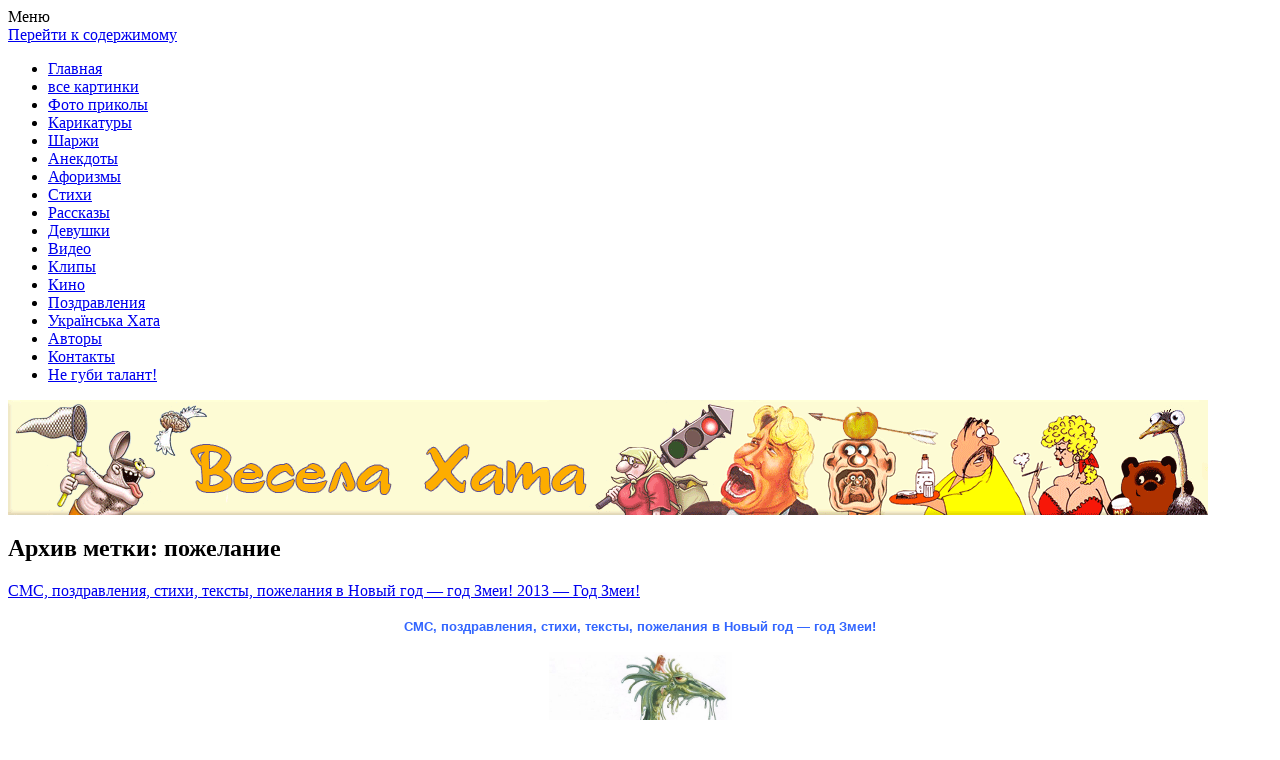

--- FILE ---
content_type: text/html; charset=UTF-8
request_url: http://veselahata.com/tag/pozhelanie/
body_size: 10937
content:
<!DOCTYPE HTML PUBLIC "-//W3C//DTD HTML 4.01 Transitional//EN" "http://www.w3.org/TR/html4/loose.dtd">
<!--[if IE 7]>
<html class="ie ie7" lang="ru-RU">
<![endif]-->
<!--[if IE 8]>
<html class="ie ie8" lang="ru-RU">
<![endif]-->
<!--[if !(IE 7) | !(IE 8)  ]><!-->
<html lang="ru-RU">
<!--<![endif]-->
<head>
<meta charset="UTF-8" />
<meta name="viewport" content="width=device-width" />
<meta name='yandex-verification' content='6c33de430756a8f2' />
<title>пожелание | Весела хата - прикольные картинки, смешные истории, клипы!</title>
<link rel="profile" href="http://gmpg.org/xfn/11" />
<link rel="pingback" href="http://veselahata.com/xmlrpc.php" />
<!--[if lt IE 9]>
<script src="http://veselahata.com/wp-content/themes/twentytwelve/js/html5.js" type="text/javascript"></script>
<![endif]-->

<!-- This site is optimized with the Yoast WordPress SEO plugin v1.4.18 - http://yoast.com/wordpress/seo/ -->
<meta name="robots" content="noindex,follow"/>
<link rel="canonical" href="http://veselahata.com/tag/pozhelanie/" />
<!-- / Yoast WordPress SEO plugin. -->

<link rel='stylesheet' id='yarppWidgetCss-css'  href='http://veselahata.com/wp-content/plugins/yet-another-related-posts-plugin/style/widget.css' type='text/css' media='all' />
<link rel='stylesheet' id='nextgen_gallery_related_images-css'  href='http://veselahata.com/wp-content/plugins/nextgen-gallery/products/photocrati_nextgen/modules/nextgen_gallery_display/static/nextgen_gallery_related_images.css' type='text/css' media='all' />
<link rel='stylesheet' id='cptchStylesheet-css'  href='http://veselahata.com/wp-content/plugins/captcha/css/style.css' type='text/css' media='all' />
<link rel='stylesheet' id='twentytwelve-fonts-css'  href='http://fonts.googleapis.com/css?family=Open+Sans:400italic,700italic,400,700&#038;subset=latin,latin-ext,cyrillic,cyrillic-ext' type='text/css' media='all' />
<link rel='stylesheet' id='twentytwelve-style-css'  href='http://veselahata.com/wp-content/themes/twentytwelve/style.css' type='text/css' media='all' />
<!--[if lt IE 9]>
<link rel='stylesheet' id='twentytwelve-ie-css'  href='http://veselahata.com/wp-content/themes/twentytwelve/css/ie.css' type='text/css' media='all' />
<![endif]-->
<link rel='stylesheet' id='kgvid_video_styles-css'  href='http://veselahata.com/wp-content/plugins/video-embed-thumbnail-generator/css/kgvid_styles.css' type='text/css' media='all' />
<link rel='stylesheet' id='wp-pagenavi-css'  href='http://veselahata.com/wp-content/plugins/wp-pagenavi/pagenavi-css.css' type='text/css' media='all' />
<script type='text/javascript' src='http://veselahata.com/wp-includes/js/jquery/jquery.js'></script>
<script type='text/javascript' src='http://veselahata.com/wp-includes/js/jquery/jquery-migrate.min.js'></script>
<script type='text/javascript'>
/* <![CDATA[ */
var photocrati_ajax = {"url":"http:\/\/veselahata.com\/photocrati_ajax","wp_site_url":"http:\/\/veselahata.com","wp_site_static_url":"http:\/\/veselahata.com"};
/* ]]> */
</script>
<script type='text/javascript' src='http://veselahata.com/wp-content/plugins/nextgen-gallery/products/photocrati_nextgen/modules/ajax/static/ajax.js'></script>


<!-- This site is using AdRotate v3.8.9 to display their advertisements - http://www.adrotateplugin.com/ -->

<!-- Comment Rating plugin Version: 2.9.32 by Bob King, http://wealthynetizen.com/, dynamic comment voting & styling. --> 
<style type="text/css" media="screen">
   .ckrating_highly_rated {background-color:#FFFFCC !important;}
   .ckrating_poorly_rated {opacity:0.6;filter:alpha(opacity=60) !important;}
   .ckrating_hotly_debated {background-color:#FFF0F5 !important;}
</style>

<!-- <meta name="NextGEN" version="2.0.33" /> -->
<!-- wpSpoiler Code -->
        <script type="text/javascript">
            function wpSpoilerToggle(spoiler, link, showtext, hidetext) {
                if (spoiler.style.display != 'none') {
                    spoiler.style.display = 'none';
                    link.innerHTML = showtext;
                    link.className = 'spoiler_link_show';
                } else {
                    spoiler.style.display = 'inline';
                    link.innerHTML = hidetext;
                    link.className = 'spoiler_link_hide';
                }
            }
          </script>
<link href="http://veselahata.com/wp-content/themes/twentytwelve/t.css" rel="stylesheet" type="text/css">	<style type="text/css">
			.site-title,
		.site-description {
			position: absolute !important;
			clip: rect(1px 1px 1px 1px); /* IE7 */
			clip: rect(1px, 1px, 1px, 1px);
		}
		</style>
	<style type="text/css" id="custom-background-css">
body.custom-background { background-color: #ffffff; }
</style>
<script type="text/javascript">document.createElement('video');document.createElement('audio');</script>
<script language="javascript" src="http://static.ctrmanager.com/bundles/iwads/js/ads.js"></script>
</head>

<body class="archive tag tag-pozhelanie tag-9955 custom-background custom-background-white custom-font-enabled">
<div id="page" class="hfeed site">
	<header id="masthead" class="site-header" role="banner">
		<hgroup>
			<div class="site-title"><a href="http://veselahata.com/" title="Весела хата &#8212; прикольные картинки, смешные истории, клипы!" rel="home">Весела хата &#8212; прикольные картинки, смешные истории, клипы!</a></div>
			<div class="site-description">Покажем всем ваши фото приколы, карикатуры, шаржи, стихи, рассказы, видео и песни!</div>
		</hgroup>

		<nav id="site-navigation" class="main-navigation" role="navigation">
			<div class="menu-toggle">Меню</div>
			<a class="assistive-text" href="#content" title="Перейти к содержимому">Перейти к содержимому</a>
			<div class="menu-proizvolnoe-menyu-container"><ul id="menu-proizvolnoe-menyu" class="nav-menu"><li id="menu-item-37144" class="menu-item menu-item-type-custom menu-item-object-custom menu-item-home menu-item-37144"><a href="http://veselahata.com/">Главная</a></li>
<li id="menu-item-37214" class="menu-item menu-item-type-custom menu-item-object-custom menu-item-37214"><a href="http://veselahata.com/tag/kartinki/">все картинки</a></li>
<li id="menu-item-37124" class="menu-item menu-item-type-post_type menu-item-object-page menu-item-37124"><a href="http://veselahata.com/fotoprikoly/">Фото приколы</a></li>
<li id="menu-item-37120" class="menu-item menu-item-type-post_type menu-item-object-page menu-item-37120"><a href="http://veselahata.com/karikatury/">Карикатуры</a></li>
<li id="menu-item-37122" class="menu-item menu-item-type-post_type menu-item-object-page menu-item-37122"><a href="http://veselahata.com/sharzhi/">Шаржи</a></li>
<li id="menu-item-37219" class="menu-item menu-item-type-custom menu-item-object-custom menu-item-37219"><a href="http://veselahata.com/tag/anekdoty/">Анекдоты</a></li>
<li id="menu-item-37218" class="menu-item menu-item-type-custom menu-item-object-custom menu-item-37218"><a href="http://veselahata.com/tag/aforizmy/">Афоризмы</a></li>
<li id="menu-item-37216" class="menu-item menu-item-type-custom menu-item-object-custom menu-item-37216"><a href="http://veselahata.com/tag/stixi/">Стихи</a></li>
<li id="menu-item-37687" class="menu-item menu-item-type-custom menu-item-object-custom menu-item-37687"><a href="http://veselahata.com/tag/rasskaz/">Рассказы</a></li>
<li id="menu-item-37121" class="menu-item menu-item-type-custom menu-item-object-custom menu-item-37121"><a title="девушки" href="http://veselahata.com/tag/devushki/">Девушки</a></li>
<li id="menu-item-37220" class="menu-item menu-item-type-custom menu-item-object-custom menu-item-37220"><a href="http://veselahata.com/tag/video/">Видео</a></li>
<li id="menu-item-37143" class="menu-item menu-item-type-post_type menu-item-object-page menu-item-37143"><a href="http://veselahata.com/vesyolye-pesni-ukrainy/">Клипы</a></li>
<li id="menu-item-37221" class="menu-item menu-item-type-custom menu-item-object-custom menu-item-37221"><a href="http://veselahata.com/tag/kino-onlajn/">Кино</a></li>
<li id="menu-item-37231" class="menu-item menu-item-type-post_type menu-item-object-page menu-item-37231"><a href="http://veselahata.com/pozdravleniya/">Поздравления</a></li>
<li id="menu-item-37226" class="menu-item menu-item-type-custom menu-item-object-custom menu-item-37226"><a href="http://veselahata.com/category/schuri-ukrainci/">Українська Хата</a></li>
<li id="menu-item-37224" class="menu-item menu-item-type-post_type menu-item-object-page menu-item-37224"><a href="http://veselahata.com/avtory-3/">Авторы</a></li>
<li id="menu-item-37225" class="menu-item menu-item-type-post_type menu-item-object-page menu-item-37225"><a href="http://veselahata.com/kontakty/">Контакты</a></li>
<li id="menu-item-37123" class="menu-item menu-item-type-post_type menu-item-object-page menu-item-37123"><a href="http://veselahata.com/zdorovenki-buli/">Не губи талант!</a></li>
</ul></div>		</nav><!-- #site-navigation -->

					<a href="http://veselahata.com/"><img src="http://veselahata.com/wp-content/uploads/2013/09/cropped-nw15.png" class="header-image" width="1200" height="115" alt="" /></a>
			</header><!-- #masthead -->

	<div id="main" class="wrapper">
	<section id="primary" class="site-content">
		<div id="content" role="main">

<div id="DIV_DA_214798"></div>
<script charset="windows-1251" type="text/javascript" src="http://adv.veselahata.com/show.cgi?adp=214798&div=DIV_DA_214798"></script>

		
					<header class="archive-header">
				<h1 class="archive-title">Архив метки: <span>пожелание</span></h1>

						</header><!-- .archive-header -->




			
	<article id="post-26443" class="post-26443 post type-post status-publish format-standard has-post-thumbnail hentry category-romantika category-skazki category-uvlecheniya category-xmelnoe tag-sms tag-god-zmei tag-god-zmei-2013 tag-novyj-2013-god tag-novyj-god tag-pozhelanie tag-pozdravlenie tag-pozdravlenie-s-novym-godom-zmei-2013 tag-pozdravleniya-s-novym-godom tag-sms-god-zmei tag-stix tag-stix-god-zmei tag-stixi tag-tekst tag-teksty-pozdravlenij-na-novyj-god">
				<header class="entry-header">
		
						<div class="entry-title">
				<a href="http://veselahata.com/2012/12/12/sms-pozdravleniya-stixi-teksty-pozhelaniya-v-novyj-god-god-zmei-2013-god-zmei/" title="Постоянная ссылка: СМС, поздравления, стихи, тексты, пожелания в Новый год &#8212; год Змеи! 2013 &#8212; Год Змеи!" rel="bookmark">СМС, поздравления, стихи, тексты, пожелания в Новый год &#8212; год Змеи! 2013 &#8212; Год Змеи!</a>
			</div>

						
		</header><!-- .entry-header -->

				<div class="entry-content">
		
			<h1 class="aligncenter" style="text-align: center;"><span style="font-size: small; font-family: arial, helvetica, sans-serif; color: #3366ff;">СМС, поздравления, стихи, тексты, пожелания в Новый год &#8212; год Змеи! </span></h1>
<h1 class="aligncenter" style="text-align: center;"><img class="ngg-singlepic ngg-center alignleft" title="Очаровательная Змея празднует свой Год!" alt="Очаровательная Змея празднует свой Год!" src="http://veselahata.com/wp-content/gallery/god-zmei-2013/God-zmei-2.jpg" width="183" height="216" /></h1>
<p style="text-align: justify;"><span style="font-size: small;">Желаю в Новый год я мужу</span><br /><span style="font-size: small;">Ловкости и мудрости змеи,</span><br /><span style="font-size: small;">Чтоб не боялся ветра, стужи,</span><br /><span style="font-size: small;">Чтоб стал сильней, смелее ты!</span></p>
<p style="text-align: justify;"><span style="font-size: small;">Удачи, целей добиваться,</span><br /><span style="font-size: small;">И мнение свое иметь,</span><br /><span style="font-size: small;">И каждый день в меня влюбляться,</span><br /><span style="font-size: small;">И счастья для семьи хотеть! <a href="http://veselahata.com/2012/12/12/sms-pozdravleniya-stixi-teksty-pozhelaniya-v-novyj-god-god-zmei-2013-god-zmei/#more-26443" class="more-link">Читать далее &rarr;</a></span></p>
			
						<footer class="entry-meta">
			Запись опубликована <a href="http://veselahata.com/2012/12/12/sms-pozdravleniya-stixi-teksty-pozhelaniya-v-novyj-god-god-zmei-2013-god-zmei/" title="5:54 пп" rel="bookmark"><time class="entry-date" datetime="2012-12-12T17:54:46+00:00">12.12.2012</time></a><span class="by-author"> автором <span class="author vcard"><noindex><a class="url fn n" href="http://veselahata.com/author/valer102/" title="Посмотреть все записи автора Цибуля" rel="author nofollow">Цибуля</a></noindex></span></span> в рубрике <a href="http://veselahata.com/category/romantika/" title="Просмотреть все записи в рубрике &laquo;Романтика&raquo;" rel="category tag">Романтика</a>, <a href="http://veselahata.com/category/skazki/" title="Просмотреть все записи в рубрике &laquo;Сказки&raquo;" rel="category tag">Сказки</a>, <a href="http://veselahata.com/category/uvlecheniya/" title="Просмотреть все записи в рубрике &laquo;Увлечения&raquo;" rel="category tag">Увлечения</a>, <a href="http://veselahata.com/category/xmelnoe/" title="Просмотреть все записи в рубрике &laquo;Хмельное&raquo;" rel="category tag">Хмельное</a> с метками <a href="http://veselahata.com/tag/sms/" rel="tag">sms</a>, <a href="http://veselahata.com/tag/god-zmei/" rel="tag">год змеи</a>, <a href="http://veselahata.com/tag/god-zmei-2013/" rel="tag">год змеи 2013</a>, <a href="http://veselahata.com/tag/novyj-2013-god/" rel="tag">новый 2013 год</a>, <a href="http://veselahata.com/tag/novyj-god/" rel="tag">новый год</a>, <a href="http://veselahata.com/tag/pozhelanie/" rel="tag">пожелание</a>, <a href="http://veselahata.com/tag/pozdravlenie/" rel="tag">поздравление</a>, <a href="http://veselahata.com/tag/pozdravlenie-s-novym-godom-zmei-2013/" rel="tag">поздравление с новым годом змеи 2013</a>, <a href="http://veselahata.com/tag/pozdravleniya-s-novym-godom/" rel="tag">поздравления с новым годом</a>, <a href="http://veselahata.com/tag/sms-god-zmei/" rel="tag">смс год змеи</a>, <a href="http://veselahata.com/tag/stix/" rel="tag">стих</a>, <a href="http://veselahata.com/tag/stix-god-zmei/" rel="tag">стих год змеи</a>, <a href="http://veselahata.com/tag/stixi/" rel="tag">стихи</a>, <a href="http://veselahata.com/tag/tekst/" rel="tag">текст</a>, <a href="http://veselahata.com/tag/teksty-pozdravlenij-na-novyj-god/" rel="tag">тексты поздравлений на Новый год</a>.								</footer><!-- .entry-meta -->
		
			
		</div><!-- .entry-content -->
		
	</article><!-- #post -->
	<article id="post-23194" class="post-23194 post type-post status-publish format-standard hentry category-v-mire-zhivotnyx category-skazki category-uvlecheniya category-uzhas tag-bereg tag-vedro tag-vesele tag-zhelanie tag-zolotaya-rybka tag-igor-galko tag-izobrazhenie tag-karikatura tag-karikatury tag-kartinka tag-komiks tag-konfuz tag-more tag-muzhik tag-muzhchina tag-nebo tag-nezadacha tag-oblaka tag-oblom tag-otkrytka tag-perevoploshhenie tag-pozhelanie tag-prevrashhenie tag-prikol tag-prikoly tag-risunok tag-ryba tag-rybak tag-rybka tag-situaciya tag-skazka tag-skazka-o-zolotoj-rybke tag-smex tag-smeshno tag-starik tag-starche tag-udochka tag-ulov tag-cherepaxa tag-sharzh tag-yumor">
				<header class="entry-header">
		
						<div class="entry-title">
				<a href="http://veselahata.com/2012/08/13/karikatura-zhelanie/" title="Постоянная ссылка: карикатура &#171;Желание&#187;" rel="bookmark">карикатура &#171;Желание&#187;</a>
			</div>

						
		</header><!-- .entry-header -->

				<div class="entry-content">
		
			<p style="text-align: center;"><span style="font-size: small;"><a title="карикатуры Игоря Галко" href="http://veselahata.com/tag/igor-galko/">Игорь Галко</a></span></p>
<h1 style="text-align: center;"><span style="font-size: small;">&#171;Желание&#187;</span></h1>
<p style="text-align: center;"><img class="ngg-singlepic ngg-center aligncenter" title="карикатура &quot;Желание&quot;. Игорь Галко" src="http://veselahata.com/wp-content/gallery/karikatury/zhelanie-2012.jpg" alt="карикатура &quot;Желание&quot;. Игорь Галко" width="490" height="421" /></p>
<p style="text-align: justify;"><span style="font-size: small;">Желание долголетия &#8212; странное желание.</span></p>
<p style="text-align: justify;"><span style="font-size: small;">Я понимаю, что такое желание выскажут многие.  <a href="http://veselahata.com/2012/08/13/karikatura-zhelanie/#more-23194" class="more-link">Читать далее &rarr;</a></span></p>
			
						<footer class="entry-meta">
			Запись опубликована <a href="http://veselahata.com/2012/08/13/karikatura-zhelanie/" title="11:02 дп" rel="bookmark"><time class="entry-date" datetime="2012-08-13T11:02:41+00:00">13.08.2012</time></a><span class="by-author"> автором <span class="author vcard"><noindex><a class="url fn n" href="http://veselahata.com/author/valer102/" title="Посмотреть все записи автора Цибуля" rel="author nofollow">Цибуля</a></noindex></span></span> в рубрике <a href="http://veselahata.com/category/v-mire-zhivotnyx/" title="Просмотреть все записи в рубрике &laquo;Животные&raquo;" rel="category tag">Животные</a>, <a href="http://veselahata.com/category/skazki/" title="Просмотреть все записи в рубрике &laquo;Сказки&raquo;" rel="category tag">Сказки</a>, <a href="http://veselahata.com/category/uvlecheniya/" title="Просмотреть все записи в рубрике &laquo;Увлечения&raquo;" rel="category tag">Увлечения</a>, <a href="http://veselahata.com/category/uzhas/" title="Просмотреть все записи в рубрике &laquo;Ужас&raquo;" rel="category tag">Ужас</a> с метками <a href="http://veselahata.com/tag/bereg/" rel="tag">берег</a>, <a href="http://veselahata.com/tag/vedro/" rel="tag">ведро</a>, <a href="http://veselahata.com/tag/vesele/" rel="tag">веселье</a>, <a href="http://veselahata.com/tag/zhelanie/" rel="tag">желание</a>, <a href="http://veselahata.com/tag/zolotaya-rybka/" rel="tag">золотая рыбка</a>, <a href="http://veselahata.com/tag/igor-galko/" rel="tag">Игорь Галко</a>, <a href="http://veselahata.com/tag/izobrazhenie/" rel="tag">изображение</a>, <a href="http://veselahata.com/tag/karikatura/" rel="tag">карикатура</a>, <a href="http://veselahata.com/tag/karikatury/" rel="tag">карикатуры</a>, <a href="http://veselahata.com/tag/kartinka/" rel="tag">картинка</a>, <a href="http://veselahata.com/tag/komiks/" rel="tag">комикс</a>, <a href="http://veselahata.com/tag/konfuz/" rel="tag">конфуз</a>, <a href="http://veselahata.com/tag/more/" rel="tag">море</a>, <a href="http://veselahata.com/tag/muzhik/" rel="tag">мужик</a>, <a href="http://veselahata.com/tag/muzhchina/" rel="tag">мужчина</a>, <a href="http://veselahata.com/tag/nebo/" rel="tag">небо</a>, <a href="http://veselahata.com/tag/nezadacha/" rel="tag">незадача</a>, <a href="http://veselahata.com/tag/oblaka/" rel="tag">облака</a>, <a href="http://veselahata.com/tag/oblom/" rel="tag">облом</a>, <a href="http://veselahata.com/tag/otkrytka/" rel="tag">открытка</a>, <a href="http://veselahata.com/tag/perevoploshhenie/" rel="tag">перевоплощение</a>, <a href="http://veselahata.com/tag/pozhelanie/" rel="tag">пожелание</a>, <a href="http://veselahata.com/tag/prevrashhenie/" rel="tag">превращение</a>, <a href="http://veselahata.com/tag/prikol/" rel="tag">прикол</a>, <a href="http://veselahata.com/tag/prikoly/" rel="tag">приколы</a>, <a href="http://veselahata.com/tag/risunok/" rel="tag">рисунок</a>, <a href="http://veselahata.com/tag/ryba/" rel="tag">рыба</a>, <a href="http://veselahata.com/tag/rybak/" rel="tag">рыбак</a>, <a href="http://veselahata.com/tag/rybka/" rel="tag">рыбка</a>, <a href="http://veselahata.com/tag/situaciya/" rel="tag">ситуация</a>, <a href="http://veselahata.com/tag/skazka/" rel="tag">сказка</a>, <a href="http://veselahata.com/tag/skazka-o-zolotoj-rybke/" rel="tag">сказка о золотой рыбке</a>, <a href="http://veselahata.com/tag/smex/" rel="tag">смех</a>, <a href="http://veselahata.com/tag/smeshno/" rel="tag">смешно</a>, <a href="http://veselahata.com/tag/starik/" rel="tag">старик</a>, <a href="http://veselahata.com/tag/starche/" rel="tag">старче</a>, <a href="http://veselahata.com/tag/udochka/" rel="tag">удочка</a>, <a href="http://veselahata.com/tag/ulov/" rel="tag">улов</a>, <a href="http://veselahata.com/tag/cherepaxa/" rel="tag">черепаха</a>, <a href="http://veselahata.com/tag/sharzh/" rel="tag">шарж</a>, <a href="http://veselahata.com/tag/yumor/" rel="tag">юмор</a>.								</footer><!-- .entry-meta -->
		
			
		</div><!-- .entry-content -->
		
	</article><!-- #post -->
	<article id="post-21158" class="post-21158 post type-post status-publish format-standard hentry category-but category-erotika-2 category-sluzhba category-uvlecheniya category-xmelnoe tag-arest tag-billiard tag-bilyard tag-bokal tag-bokal-vina tag-bolnoj tag-valerij-kanenkov tag-vesele tag-vino tag-vodka tag-voennye tag-volosataya-grud tag-volosatyj tag-vrach tag-golye tag-golye-devushki tag-golyj-gusar tag-gusar tag-gusary tag-doktor tag-domashnij-arest tag-zhelanie tag-zhenshhina tag-zhenshhina-lyogkogo-povedeniya tag-zad tag-izobrazhenie tag-kazn tag-karikatura tag-karikatury tag-kartinka tag-kollegi tag-kollegi-po-pornuxe tag-komiks tag-kofe tag-krovat tag-martini tag-martini-vodka tag-martini-s-vodkoj tag-medsestra tag-muzhchina tag-noch tag-orgiya tag-otdyx tag-otkrytka tag-oficiantka tag-palach tag-park tag-plaxa tag-plashh tag-pozhelanie tag-poza tag-polk tag-polnaya tag-porno tag-pornuxa tag-poslednee-zhelaniya tag-prikol tag-prikoly tag-prostitutka tag-prostitutki tag-psix tag-psix-nenormalnyj tag-psixiatr tag-psixicheski-bolnoj tag-putana tag-risunok tag-svecha tag-sekira tag-skamejka tag-smex tag-smeshno tag-telefon tag-tolstaya tag-tolstyachka tag-topor tag-fantaziya tag-chaj tag-sharzh tag-shlyapa tag-shutka tag-eksgibicionizm tag-eshafot tag-yubka tag-yumor">
				<header class="entry-header">
		
						<div class="entry-title">
				<a href="http://veselahata.com/2012/06/01/eroticheskie-kartinki/" title="Постоянная ссылка: эротические картинки" rel="bookmark">эротические картинки</a>
			</div>

						
		</header><!-- .entry-header -->

				<div class="entry-content">
		
			<p style="text-align: center;"><span style="font-size: small;">Эротические картинки</span></p>
<p style="text-align: center;"><a title="работы Валерия Каненкова" href="http://veselahata.com/tag/valerij-kanenkov/"><span style="font-size: small;">Валерий Каненков</span></a></p>
<h1 style="text-align: center;"><span style="font-size: small;">&#171;Гусар под домашним арестом&#187;</span></h1>
<p style="text-align: center;"><img class="ngg-singlepic ngg-center aligncenter" title="Гусар под домашним арестом" src="http://veselahata.com/wp-content/gallery/karikatury/gusar-pod-arestom.jpg" alt="Гусар под домашним арестом" width="490" height="348" /></p>
<p style="text-align: center;"> <a href="http://veselahata.com/2012/06/01/eroticheskie-kartinki/#more-21158" class="more-link">Читать далее &rarr;</a></p>
			
						<footer class="entry-meta">
			Запись опубликована <a href="http://veselahata.com/2012/06/01/eroticheskie-kartinki/" title="2:29 пп" rel="bookmark"><time class="entry-date" datetime="2012-06-01T14:29:11+00:00">01.06.2012</time></a><span class="by-author"> автором <span class="author vcard"><noindex><a class="url fn n" href="http://veselahata.com/author/valer102/" title="Посмотреть все записи автора Цибуля" rel="author nofollow">Цибуля</a></noindex></span></span> в рубрике <a href="http://veselahata.com/category/but/" title="Просмотреть все записи в рубрике &laquo;Быт&raquo;" rel="category tag">Быт</a>, <a href="http://veselahata.com/category/erotika-2/" title="Просмотреть все записи в рубрике &laquo;Пикантно&raquo;" rel="category tag">Пикантно</a>, <a href="http://veselahata.com/category/sluzhba/" title="Просмотреть все записи в рубрике &laquo;Служба&raquo;" rel="category tag">Служба</a>, <a href="http://veselahata.com/category/uvlecheniya/" title="Просмотреть все записи в рубрике &laquo;Увлечения&raquo;" rel="category tag">Увлечения</a>, <a href="http://veselahata.com/category/xmelnoe/" title="Просмотреть все записи в рубрике &laquo;Хмельное&raquo;" rel="category tag">Хмельное</a> с метками <a href="http://veselahata.com/tag/arest/" rel="tag">арест</a>, <a href="http://veselahata.com/tag/billiard/" rel="tag">биллиард</a>, <a href="http://veselahata.com/tag/bilyard/" rel="tag">бильярд</a>, <a href="http://veselahata.com/tag/bokal/" rel="tag">бокал</a>, <a href="http://veselahata.com/tag/bokal-vina/" rel="tag">бокал вина</a>, <a href="http://veselahata.com/tag/bolnoj/" rel="tag">больной</a>, <a href="http://veselahata.com/tag/valerij-kanenkov/" rel="tag">Валерий Каненков</a>, <a href="http://veselahata.com/tag/vesele/" rel="tag">веселье</a>, <a href="http://veselahata.com/tag/vino/" rel="tag">вино</a>, <a href="http://veselahata.com/tag/vodka/" rel="tag">водка</a>, <a href="http://veselahata.com/tag/voennye/" rel="tag">военные</a>, <a href="http://veselahata.com/tag/volosataya-grud/" rel="tag">волосатая грудь</a>, <a href="http://veselahata.com/tag/volosatyj/" rel="tag">волосатый</a>, <a href="http://veselahata.com/tag/vrach/" rel="tag">врач</a>, <a href="http://veselahata.com/tag/golye/" rel="tag">голые</a>, <a href="http://veselahata.com/tag/golye-devushki/" rel="tag">голые девушки</a>, <a href="http://veselahata.com/tag/golyj-gusar/" rel="tag">голый гусар</a>, <a href="http://veselahata.com/tag/gusar/" rel="tag">гусар</a>, <a href="http://veselahata.com/tag/gusary/" rel="tag">гусары</a>, <a href="http://veselahata.com/tag/doktor/" rel="tag">доктор</a>, <a href="http://veselahata.com/tag/domashnij-arest/" rel="tag">домашний арест</a>, <a href="http://veselahata.com/tag/zhelanie/" rel="tag">желание</a>, <a href="http://veselahata.com/tag/zhenshhina/" rel="tag">женщина</a>, <a href="http://veselahata.com/tag/zhenshhina-lyogkogo-povedeniya/" rel="tag">женщина лёгкого поведения</a>, <a href="http://veselahata.com/tag/zad/" rel="tag">зад</a>, <a href="http://veselahata.com/tag/izobrazhenie/" rel="tag">изображение</a>, <a href="http://veselahata.com/tag/kazn/" rel="tag">казнь</a>, <a href="http://veselahata.com/tag/karikatura/" rel="tag">карикатура</a>, <a href="http://veselahata.com/tag/karikatury/" rel="tag">карикатуры</a>, <a href="http://veselahata.com/tag/kartinka/" rel="tag">картинка</a>, <a href="http://veselahata.com/tag/kollegi/" rel="tag">коллеги</a>, <a href="http://veselahata.com/tag/kollegi-po-pornuxe/" rel="tag">коллеги по порнухе</a>, <a href="http://veselahata.com/tag/komiks/" rel="tag">комикс</a>, <a href="http://veselahata.com/tag/kofe/" rel="tag">кофе</a>, <a href="http://veselahata.com/tag/krovat/" rel="tag">кровать</a>, <a href="http://veselahata.com/tag/martini/" rel="tag">мартини</a>, <a href="http://veselahata.com/tag/martini-vodka/" rel="tag">мартини водка</a>, <a href="http://veselahata.com/tag/martini-s-vodkoj/" rel="tag">мартини с водкой</a>, <a href="http://veselahata.com/tag/medsestra/" rel="tag">медсестра</a>, <a href="http://veselahata.com/tag/muzhchina/" rel="tag">мужчина</a>, <a href="http://veselahata.com/tag/noch/" rel="tag">ночь</a>, <a href="http://veselahata.com/tag/orgiya/" rel="tag">оргия</a>, <a href="http://veselahata.com/tag/otdyx/" rel="tag">отдых</a>, <a href="http://veselahata.com/tag/otkrytka/" rel="tag">открытка</a>, <a href="http://veselahata.com/tag/oficiantka/" rel="tag">официантка</a>, <a href="http://veselahata.com/tag/palach/" rel="tag">палач</a>, <a href="http://veselahata.com/tag/park/" rel="tag">парк</a>, <a href="http://veselahata.com/tag/plaxa/" rel="tag">плаха</a>, <a href="http://veselahata.com/tag/plashh/" rel="tag">плащ</a>, <a href="http://veselahata.com/tag/pozhelanie/" rel="tag">пожелание</a>, <a href="http://veselahata.com/tag/poza/" rel="tag">поза</a>, <a href="http://veselahata.com/tag/polk/" rel="tag">полк</a>, <a href="http://veselahata.com/tag/polnaya/" rel="tag">полная</a>, <a href="http://veselahata.com/tag/porno/" rel="tag">порно</a>, <a href="http://veselahata.com/tag/pornuxa/" rel="tag">порнуха</a>, <a href="http://veselahata.com/tag/poslednee-zhelaniya/" rel="tag">последнее желания</a>, <a href="http://veselahata.com/tag/prikol/" rel="tag">прикол</a>, <a href="http://veselahata.com/tag/prikoly/" rel="tag">приколы</a>, <a href="http://veselahata.com/tag/prostitutka/" rel="tag">проститутка</a>, <a href="http://veselahata.com/tag/prostitutki/" rel="tag">проститутки</a>, <a href="http://veselahata.com/tag/psix/" rel="tag">псих</a>, <a href="http://veselahata.com/tag/psix-nenormalnyj/" rel="tag">псих ненормальный</a>, <a href="http://veselahata.com/tag/psixiatr/" rel="tag">психиатр</a>, <a href="http://veselahata.com/tag/psixicheski-bolnoj/" rel="tag">психически больной</a>, <a href="http://veselahata.com/tag/putana/" rel="tag">путана</a>, <a href="http://veselahata.com/tag/risunok/" rel="tag">рисунок</a>, <a href="http://veselahata.com/tag/svecha/" rel="tag">Свеча</a>, <a href="http://veselahata.com/tag/sekira/" rel="tag">секира</a>, <a href="http://veselahata.com/tag/skamejka/" rel="tag">скамейка</a>, <a href="http://veselahata.com/tag/smex/" rel="tag">смех</a>, <a href="http://veselahata.com/tag/smeshno/" rel="tag">смешно</a>, <a href="http://veselahata.com/tag/telefon/" rel="tag">телефон</a>, <a href="http://veselahata.com/tag/tolstaya/" rel="tag">толстая</a>, <a href="http://veselahata.com/tag/tolstyachka/" rel="tag">толстячка</a>, <a href="http://veselahata.com/tag/topor/" rel="tag">топор</a>, <a href="http://veselahata.com/tag/fantaziya/" rel="tag">фантазия</a>, <a href="http://veselahata.com/tag/chaj/" rel="tag">чай</a>, <a href="http://veselahata.com/tag/sharzh/" rel="tag">шарж</a>, <a href="http://veselahata.com/tag/shlyapa/" rel="tag">шляпа</a>, <a href="http://veselahata.com/tag/shutka/" rel="tag">шутка</a>, <a href="http://veselahata.com/tag/eksgibicionizm/" rel="tag">эксгибиционизм</a>, <a href="http://veselahata.com/tag/eshafot/" rel="tag">эшафот</a>, <a href="http://veselahata.com/tag/yubka/" rel="tag">юбка</a>, <a href="http://veselahata.com/tag/yumor/" rel="tag">юмор</a>.								</footer><!-- .entry-meta -->
		
			
		</div><!-- .entry-content -->
		
	</article><!-- #post --><noindex>

</noindex>			

<br />
<div id="DIV_DA_214796"></div>
<script charset="windows-1251" type="text/javascript" src="http://code.directadvert.ru/show.cgi?adp=214796&div=DIV_DA_214796"></script>
<br />
		
		</div><!-- #content -->
	</section><!-- #primary -->


			<div id="secondary" class="widget-area" role="complementary">
            <div width="260px" height="36px" style="margin:15px 0;">
<script type="text/javascript">(function(w,doc) {
if (!w.__utlWdgt ) {
    w.__utlWdgt = true;
    var d = doc, s = d.createElement('script'), g = 'getElementsByTagName';
    s.type = 'text/javascript'; s.charset='UTF-8'; s.async = true;
    s.src = ('https:' == w.location.protocol ? 'https' : 'http')  + '://w.uptolike.com/widgets/v1/uptolike.js';
    var h=d[g]('body')[0];
    h.appendChild(s);
}})(window,document);
</script>
<div data-background-alpha="0.0" data-orientation="horizontal" data-text-color="000000" data-share-shape="round-rectangle" data-buttons-color="ff9300" data-sn-ids="fb.tw.ok.vk.gp.mr." data-counter-background-color="ffffff" data-share-counter-size="11" data-share-size="30" data-background-color="ededed" data-top-button="false" data-share-counter-type="common" data-pid="1271748" data-counter-background-alpha="1.0" data-share-style="1" data-mode="share" data-following-enable="false" data-like-text-enable="false" data-selection-enable="true" data-icon-color="ffffff" class="uptolike-buttons" ></div>
</div>
<aside id="text-12" class="widget widget_text">
<div class="widget-title">Рубрики</div>
<div class="textwidget"><ul>
	<li class="cat-item cat-item-15"><a href="/category/business/" title="картинки, приколы, клипы, юмор, видео, стихи и проза, фильмы, мультфильмы, игры про бизнес">Бизнес</a> 
</li> 
	<li class="cat-item cat-item-17"><a href="/category/but/" title="картинки, приколы, клипы, юмор, видео, стихи и проза, фильмы, мультфильмы, игры про быт">Быт</a>
</li>
	<li class="cat-item cat-item-1999"><a href="/category/deti/" title="картинки, приколы, клипы, юмор, видео, стихи и проза, фильмы, мультфильмы, игры про детей">Дети</a>
</li>
	<li class="cat-item cat-item-69"><a href="/category/v-mire-zhivotnyx/" title="картинки, приколы, клипы, юмор, видео, стихи и проза, фильмы, мультфильмы, игры про животных">Животные</a>
</li>
	<li class="cat-item cat-item-68"><a href="/category/znamenitosti/" title="картинки, приколы, клипы, юмор, видео, стихи и проза, фильмы, мультфильмы, игры про знаменитостей">Знаменитости</a>
</li>
	<li class="cat-item cat-item-14"><a href="/category/politika/" title="картинки, приколы, клипы, юмор, видео, стихи и проза, фильмы, мультфильмы, игры про политиков">Политика</a>
</li>
	<li class="cat-item cat-item-16"><a href="/category/raznoe/" title="картинки, приколы, клипы, юмор, видео, стихи и проза, фильмы, мультфильмы, игры о разном">Разное</a>
</li>
	<li class="cat-item cat-item-1935"><a href="/category/romantika/" title="картинки, приколы, клипы, юмор, видео, стихи и проза, фильмы, мультфильмы, игры про романтические темы">Романтика</a>
</li>
	<li class="cat-item cat-item-1782"><a href="/category/skazki/" title="картинки, приколы, клипы, юмор, видео, стихи и проза, фильмы, мультфильмы, игры про сказки и сказочных героев">Сказки</a>
</li>
	<li class="cat-item cat-item-18"><a href="/category/sluzhba/" title="картинки, приколы, клипы, юмор, видео, стихи и проза, фильмы, мультфильмы, игры про службу и военных">Служба</a>
</li>
	<li class="cat-item cat-item-1146"><a href="/category/sport/" title="картинки, приколы, клипы, юмор, видео, стихи и проза, фильмы, мультфильмы, игры про спорт и спортсменов">Спорт</a>
</li>
	<li class="cat-item cat-item-674"><a href="/category/avto/" title="картинки, приколы, клипы, юмор, видео, стихи и проза, фильмы, мультфильмы, игры про технику и авто">Техника</a>
</li>
	<li class="cat-item cat-item-2136"><a href="/category/uvlecheniya/" title="картинки, приколы, клипы, юмор, видео, стихи и проза, фильмы, мультфильмы, игры про увлечения и хобби">Увлечения</a>
</li>
	<li class="cat-item cat-item-2702"><a href="/category/uzhas/" title="картинки, приколы, клипы, юмор, видео, стихи и проза, фильмы, мультфильмы, игры про страх и ужас">Ужас</a>
</li>
	<li class="cat-item cat-item-22"><a href="/category/schuri-ukrainci/" title="картинки, приколы, клипы, юмор, видео, стихи и проза, фильмы, мультфильмы, игры на украинскую тематику">Українська хата</a>
</li>
	<li class="cat-item cat-item-589"><a href="/category/xmelnoe/" title="картинки, приколы, клипы, юмор, видео, стихи и проза, фильмы, мультфильмы, игры про алкоголизм, пьянство, алкоголиков и пьяниц">Хмельное</a>
</li>
	<li class="cat-item cat-item-20"><a href="/category/chinovnichki/" title="картинки, приколы, клипы, юмор, видео, стихи и проза, фильмы, мультфильмы, игры про чиновников">Чиновники</a>
</li>
	<li class="cat-item cat-item-19"><a href="/category/erotika-2/" title="картинки, приколы, клипы, юмор, видео, стихи и проза, фильмы, мультфильмы, игры про эротику, пикантные темы">Пикантно</a>
</li>
		</ul></div>
		</aside>
<noindex>
<div id="DIV_DA_214793"></div>
<script charset="windows-1251" type="text/javascript" src="http://adv.veselahata.com/show.cgi?adp=214793&div=DIV_DA_214793"></script>
</noindex><br>




<div class="ya-site-form ya-site-form_inited_no" onclick="return {'action':'http://yandex.ru/sitesearch','arrow':false,'bg':'transparent','fontsize':12,'fg':'#000000','language':'ru','logo':'rb','publicname':'Yandex Site Search #2221681','suggest':true,'target':'_blank','tld':'ru','type':2,'usebigdictionary':true,'searchid':2221681,'webopt':false,'websearch':false,'input_fg':'#000000','input_bg':'#ffffff','input_fontStyle':'normal','input_fontWeight':'normal','input_placeholder':null,'input_placeholderColor':'#000000','input_borderColor':'#7f9db9'}"><form action="http://yandex.ru/sitesearch" method="get" target="_blank"><input type="hidden" name="searchid" value="2221681"/><input type="hidden" name="l10n" value="ru"/><input type="hidden" name="reqenc" value=""/><input type="search" name="text" value=""/><input type="submit" value="Найти"/></form></div><style type="text/css">.ya-page_js_yes .ya-site-form_inited_no { display: none; }</style><script type="text/javascript">(function(w,d,c){var s=d.createElement('script'),h=d.getElementsByTagName('script')[0],e=d.documentElement;if((' '+e.className+' ').indexOf(' ya-page_js_yes ')===-1){e.className+=' ya-page_js_yes';}s.type='text/javascript';s.async=true;s.charset='utf-8';s.src=(d.location.protocol==='https:'?'https:':'http:')+'//site.yandex.net/v2.0/js/all.js';h.parentNode.insertBefore(s,h);(w[c]||(w[c]=[])).push(function(){Ya.Site.Form.init()})})(window,document,'yandex_site_callbacks');</script>
	

	




<aside id="text-12" class="widget widget_text" style="margin-top:20px;">




</aside>





		</div><!-- #secondary -->
		</div><!-- #main .wrapper -->
	<footer id="colophon" role="contentinfo">
		<div class="site-info">
						<a href="http://veselahata.com/" title="Весела Хата - карикатуры, приколы, веселые картинки">Весела Хата</a> © 2011-2026		</div><!-- .site-info -->
		<ul id="mavrcatlist">
			<li>
				<a href="/raznoe">Разное</a>
				<ul>
				<li class="cat-item cat-item-674"><a href="http://veselahata.com/category/avto/" title="картинки, приколы, клипы, юмор, видео, стихи и проза, фильмы, мультфильмы, игры про технику и авто">Авто</a>
</li>
	<li class="cat-item cat-item-17465"><a href="http://veselahata.com/category/zdorovie/" title="Просмотреть все записи в рубрике &laquo;Здоровье&raquo;">Здоровье</a>
</li>
	<li class="cat-item cat-item-17450"><a href="http://veselahata.com/category/kultura-2/" title="Просмотреть все записи в рубрике &laquo;Культура&raquo;">Культура</a>
</li>
	<li class="cat-item cat-item-17452"><a href="http://veselahata.com/category/obshhestvo/" title="Просмотреть все записи в рубрике &laquo;Общество&raquo;">Общество</a>
</li>
	<li class="cat-item cat-item-17461"><a href="http://veselahata.com/category/otdyx-2/" title="Просмотреть все записи в рубрике &laquo;Отдых&raquo;">Отдых</a>
</li>
	<li class="cat-item cat-item-17460"><a href="http://veselahata.com/category/pokupki-3/" title="Просмотреть все записи в рубрике &laquo;Покупки&raquo;">Покупки</a>
</li>
	<li class="cat-item cat-item-17456"><a href="http://veselahata.com/category/prochee/" title="Просмотреть все записи в рубрике &laquo;Прочее&raquo;">Прочее</a>
</li>
	<li class="cat-item cat-item-17457"><a href="http://veselahata.com/category/semya-2/" title="Просмотреть все записи в рубрике &laquo;Семья&raquo;">Семья</a>
</li>
	<li class="cat-item cat-item-17471"><a href="http://veselahata.com/category/sovety-2/" title="Просмотреть все записи в рубрике &laquo;Советы&raquo;">Советы</a>
</li>
	<li class="cat-item cat-item-17472"><a href="http://veselahata.com/category/texnika/" title="Просмотреть все записи в рубрике &laquo;Техника&raquo;">Техника</a>
</li>
	<li class="cat-item cat-item-17458"><a href="http://veselahata.com/category/uslugi-2/" title="Просмотреть все записи в рубрике &laquo;Услуги&raquo;">Услуги</a>
</li>
	<li class="cat-item cat-item-17451"><a href="http://veselahata.com/category/uyt/" title="Просмотреть все записи в рубрике &laquo;Уют&raquo;">Уют</a>
</li>
	<li class="cat-item cat-item-17449"><a href="http://veselahata.com/category/hobbi/" title="Просмотреть все записи в рубрике &laquo;Хобби&raquo;">Хобби</a>
</li>
	<li class="cat-item cat-item-17455"><a href="http://veselahata.com/category/ekonomika/" title="Просмотреть все записи в рубрике &laquo;Экономика&raquo;">Экономика</a>
</li>
				</ul>
			</li>
		</ul>
	
		<style>
		#mavrcatlist {
			position: relative;
			padding: 0;
			margin: 0;
			width: 45px;
		}

		#mavrcatlist li {
			display: block;
			text-decoration: none;
			color: #fff;
			border-radius: 5px;
		}
		
		#mavrcatlist li ul li {
			padding: 0;
		}
		
		#mavrcatlist li ul li a {
			display: block;
		}

		#mavrcatlist ul {
			position: absolute;
			width: 130px;
			left: -9999px;
			bottom: 20px;
			list-style:none;
			padding: 4px 10px;
			border: 1px solid #c7cacc;

			background-color: #fff;
			-webkit-border-radius: 10px;
			-moz-border-radius: 10px;
			border-radius: 10px;
			-webkit-box-shadow: 0 0 10px rgba(0, 0, 0, 0.4);
			-moz-box-shadow: 0 0 10px rgba(0, 0, 0, 0.4);
			box-shadow: 0 0 10px rgba(0, 0, 0, 0.4);
			z-index: 9999;
		}

		#mavrcatlist:hover ul {
			left: -3px;
		}
		</style>
		<div class="count">
		<div style="text-align:center;">

<div class="yan1">			
<!-- Yandex.Metrika informer -->
<a href="http://metrika.yandex.ru/stat/?id=25391504&from=informer"
target="_blank" rel="nofollow"><img src="//bs.yandex.ru/informer/25391504/3_1_FFFFFFFF_EFEFEFFF_0_pageviews"
style="width:88px; height:31px; border:0;" alt="Яндекс.Метрика" title="Яндекс.Метрика: данные за сегодня (просмотры, визиты и уникальные посетители)" onclick="try{Ya.Metrika.informer({i:this,id:25391504,lang:'ru'});return false}catch(e){}"/></a>
<!-- /Yandex.Metrika informer -->

<!-- Yandex.Metrika counter -->
</div>
<script type="text/javascript">
(function (d, w, c) {
(w[c] = w[c] || []).push(function() {
try {
w.yaCounter25391504 = new Ya.Metrika({id:25391504,
clickmap:true,
trackLinks:true,
accurateTrackBounce:true});
} catch(e) { }
});

var n = d.getElementsByTagName("script")[0],
s = d.createElement("script"),
f = function () { n.parentNode.insertBefore(s, n); };
s.type = "text/javascript";
s.async = true;
s.src = (d.location.protocol == "https:" ? "https:" : "http:") + "//mc.yandex.ru/metrika/watch.js";

if (w.opera == "[object Opera]") {
d.addEventListener("DOMContentLoaded", f, false);
} else { f(); }
})(document, window, "yandex_metrika_callbacks");
</script>
<noscript><div><img src="//mc.yandex.ru/watch/25391504" style="position:absolute; left:-9999px;" alt="" /></div></noscript>
<!-- /Yandex.Metrika counter -->
<br>
</div>

<div class="mail1">

<noindex>
<!-- Rating@Mail.ru counter -->
<script type="text/javascript">//<![CDATA[
(function(w,n,d,r,s){d.write('<div><a href="http://top.mail.ru/jump?from=2133284"><img src="'+
('https:'==d.location.protocol?'https:':'http:')+'//top-fwz1.mail.ru/counter?id=2133284;t=139;js=13'+
((r=d.referrer)?';r='+escape(r):'')+((s=w.screen)?';s='+s.width+'*'+s.height:'')+';_='+Math.random()+
'" style="border:0;" height="40" width="88" alt="Рейтинг@Mail.ru" /><\/a><\/div>');})(window,navigator,document);//]]>
</script><noscript><div><a href="http://top.mail.ru/jump?from=2133284">
<img src="//top-fwz1.mail.ru/counter?id=2133284;t=139;js=na" style="border:0;"
height="40" width="88" alt="Рейтинг@Mail.ru" /></a></div></noscript>
<!-- //Rating@Mail.ru counter -->
</noindex>
</div>
<div class="li1">

<!--LiveInternet counter--><script type="text/javascript"><!--
document.write("<a href='http://www.liveinternet.ru/click' "+
"target=_blank><img src='//counter.yadro.ru/hit?t27.1;r"+
escape(document.referrer)+((typeof(screen)=="undefined")?"":
";s"+screen.width+"*"+screen.height+"*"+(screen.colorDepth?
screen.colorDepth:screen.pixelDepth))+";u"+escape(document.URL)+
";"+Math.random()+
"' alt='' title='LiveInternet: показано количество просмотров и"+
" посетителей' "+
"border='0' width='88' height='120'><\/a>")
//--></script><!--/LiveInternet-->

</div>
		</div>
	</footer><!-- #colophon -->
</div><!-- #page -->

<script type='text/javascript' src='http://veselahata.com/wp-content/plugins/comment-rating/ck-karma.js'></script>
<script type='text/javascript' src='http://veselahata.com/wp-content/themes/twentytwelve/js/navigation.js'></script>
</body>
</html>

--- FILE ---
content_type: application/javascript;charset=utf-8
request_url: https://w.uptolike.com/widgets/v1/version.js?cb=cb__utl_cb_share_176900617870283
body_size: 396
content:
cb__utl_cb_share_176900617870283('1ea92d09c43527572b24fe052f11127b');